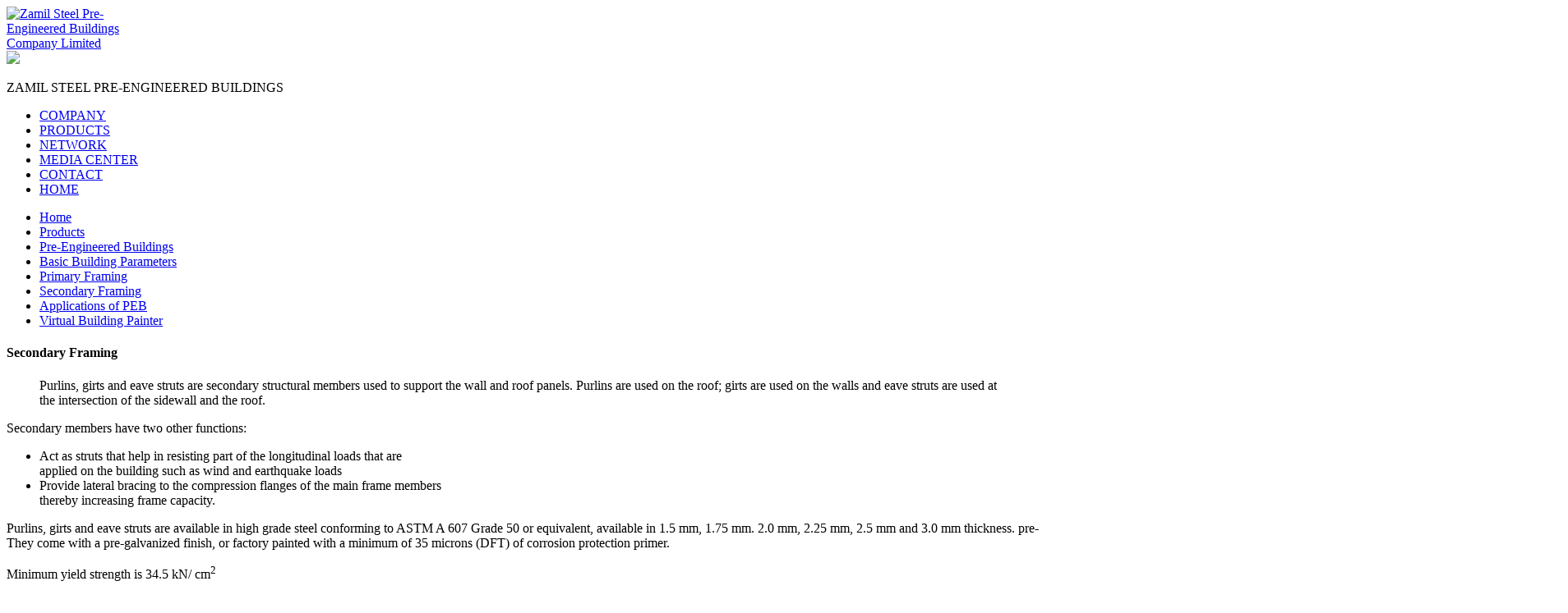

--- FILE ---
content_type: text/html; charset=UTF-8
request_url: https://zamilsteel.com/peb/en/secondary-frames
body_size: 5978
content:
<!doctype html>
<html lang="en">
<head>
    <meta charset="utf-8">
    <meta name="viewport" content="width=device-width, initial-scale=1">
    <title>Secondary Framing | Zamil Steel Pre-Engineered Buildings</title>
    <meta name="keywords" content="secondary frames, bracing" />
	<meta name="description" content="" />
	<meta name="application-name" content="Secondary Framing | Zamil Steel Pre-Engineered Buildings">
    <meta name="apple-mobile-web-app-title" content="">
    <meta name="copyright" content="Zamil Steel Pre-Engineered Buildings Company Limited" />
	<meta property="og:type" content="website">
    <meta property="og:title" content="Secondary Framing | Zamil Steel Pre-Engineered Buildings">
    <meta property="og:url" content="https://zamilsteel.com/peb/en/secondary-frames">
    <meta property="og:image" content="https://zamilsteel.com/favicon/peb.jpg">
	<meta property="og:description" content="">
    <meta name="revisit-after" content="7" />
    <meta name="author" content="Zamil Information Technology Global" />
    <meta name="robots" content="index, follow">
    <meta name="language" content="English">
    <link rel="icon" type="image/png" href="/favicon/favicon-48x48.png" sizes="48x48" />
    <link rel="icon" type="image/svg+xml" href="/favicon/favicon.svg" />
    <link rel="shortcut icon" href="/favicon/favicon.ico" />
    <link rel="apple-touch-icon" sizes="180x180" href="/favicon/apple-touch-icon.png" />
	<meta name="apple-mobile-web-app-title" content="Zamil Steel Holding" />
    <link rel="manifest" href="/favicon/site.webmanifest" />	<!-- css -->
    <link href="../../zsn/css/bootstrap.css" rel="stylesheet" />
    <link href="../../zsn/css/bootstrap-responsive.css" rel="stylesheet" />
    <link href="../../zsn/css/fancybox/jquery.fancybox.min.css" rel="stylesheet">
    <link href="../../zsn/css/jcarousel.css" rel="stylesheet" />
    <link href="../../zsn/css/flexslider.css" rel="stylesheet" />
    <link href="../../zsn/vendor/aos/aos.css" rel="stylesheet" type="text/css" />
    <link href="../../zsn/vendor/icons/font/bootstrap-icons.min.css" rel="stylesheet" />
    <link href="../../zsn/vendor/cookieconsent/cookieconsent.css" rel="stylesheet" />
	<link href="../../zsn/css/style.css?v=20241223.1127" rel="stylesheet" />
    <link href="../../zsn/skins/default.css" rel="stylesheet" />
	<link href="../../zsn/css/bootstrap-select.min.css" rel="stylesheet" />
    <link rel="stylesheet" href="https://cdn.jsdelivr.net/npm/@splidejs/splide@4/dist/css/splide.min.css">
<!-- Google tag (gtag.js) -->
<script async src="https://www.googletagmanager.com/gtag/js?id=G-2YTMSBHKM6"></script>
<script>
  window.dataLayer = window.dataLayer || [];
  function gtag(){dataLayer.push(arguments);}
  gtag('js', new Date());

  gtag('config', 'G-2YTMSBHKM6');
</script>
<script type="text/javascript">
    (function(c,l,a,r,i,t,y){
        c[a]=c[a]||function(){(c[a].q=c[a].q||[]).push(arguments)};
        t=l.createElement(r);t.async=1;t.src="https://www.clarity.ms/tag/"+i;
        y=l.getElementsByTagName(r)[0];y.parentNode.insertBefore(t,y);
    })(window, document, "clarity", "script", "6uu25hgxy8");
</script></head>

<body>
  <div id="wrapper">

<!-- start header -->
<header>
	  <div class="container-fluid">
        <div class="row-fluid.nomargin">

		  <div class="spanfull">
            <div class="logo">
              <a href="/"><img src="../../img/zs-logo.svg?ver=20241216.1634" style="max-width: 180px;" alt="Zamil Steel Pre-Engineered Buildings Company Limited" class="logo" /></a>
            </div>
          </div>

            <div class="slogan">
              <img src="../../img/zs-slogan-innovate.svg?ver=20241216.1634" style="max-width: 180px;" /><br>
            </div>

       </div>
   </div>

	  <div class="container-fluid">
        <div class="row-fluid.nomargin">

		  <div class="spanfull">

            <p class="lead"><span class="highlight">ZAMIL STEEL</span> PRE-ENGINEERED BUILDINGS</p>

		  <span style="float:right">

		  <!-- <form class="form-search" method="post" action="search.php">
		  <input class="form-control" type="text" name="query" placeholder="Search term" value="" required>&nbsp;
		  <button name="button" class="btn btn-primary btn-small" value="Search" type="submit"><i class="bi bi-search"></i></button>
		  </form> -->

		  </span>

		  </div>

            <div class="navbar navbar-static-top">
              <div class="navigation">
               <nav>
                  <ul class="nav topnav">
					<!-- Menu generation start -->
					<li class="dropdown"><a href="javascript:void(0)">COMPANY <i class="icon-angle-down"></i></a>
		<ul class="dropdown-menu bold" style="display: none;">
			<li><a href="the-company">The Company</a></li>
			<li><a href="vision-and-mission">Vision and Mission</a></li>
			<li><a href="executive-profile">Executive Profile</a></li>
			<li><a href="research-and-development">Research and Development</a></li>
				<li class="dropdown"><a href="manufacturing">Manufacturing Facilities <i class="icon-angle-right"></i></a>
					<ul class="dropdown-menu sub-menu-level1 bold" style="display: none;">
					<li><a href="facility-middle-east">Middle-East</a></li>
					<li><a href="facility-africa">Africa</a></li>
					<li><a href="facility-asia-pacific">Asia Pacific</a></li>
					<li><a href="facility-south-asia">South Asia</a></li>
					</ul>
				</li>
			<li><a href="quality-assurance">Quality Assurance</a></li>
			<li><a href="senaat">SENAAT Company</a></li>

		</ul>
</li>



<li class="dropdown active"><a href="products">PRODUCTS <i class="icon-angle-down"></i></a>
	<ul class="dropdown-menu bold" style="display: none;">
		<li class="dropdown active"><a href="pre-engineered-buildings">Pre-Engineered Buildings <i class="icon-angle-right"></i></a>
			<ul class="dropdown-menu sub-menu-level1 bold" style="display: none;">
			<li><a href="building-parameters">Basic Building Parameters </a></li>
			<li><a href="primary-frames">Primary Framing </a></li>
			<li><a href="secondary-frames">Secondary Framing </a></li>
			<li><a href="applications">Applications </a></li>
			<li><a href="vp.php">Virtual Painter </a></li>
			</ul>
		</li>
		<li class="dropdown"><a href="roof-and-wall-panels">Roof and Wall Panels <i class="icon-angle-right"></i></a>
			<ul class="dropdown-menu sub-menu-level1 bold" style="display: none;">
				<li><a href="single-skin">Single Skin Panels</a></li>
				<li><a href="insulated-panels">Insulated Panels </a></li>
				<li><a href="panel-accessories">Panel Accessories <i class="icon-angle-right"></i></a>
					<ul class="dropdown-menu sub-menu-level2 bold" style="display: none;">
						<li><a href="purlins-z">Purlins "Z" </a></li>
						<li><a href="girt-c">Girt "C" </a></li>
						<li><a href="louvers">Louvers </a></li>
					</ul>
				</li>
			</ul>
		</li>
		<li class="dropdown"><a href="steel-joists-and-decks">Steel Joists and Decks <i class="icon-angle-right"></i></a>
			<ul class="dropdown-menu sub-menu-level1 bold" style="display: none;">
			<li><a href="steel-joists">Steel Joists</a></li>
			<li><a href="steel-decks">Steel Decks</a></li>
			<li><a href="hambro-floor">Hambro Floor System</a></li>
			</ul>
		</li>
		<li><a href="download-product-catalogs">Product Literature </a></li>
		<li><a href="nomenclature.php">Library of Basic Terms </a></li>
		<li><a href="faqs">Frequently Asked Questions</a></li>
		<li><a href="projects-gallery.php">Major Projects </a></li>
	</ul>
</li>

<li class="dropdown"><a href="network">NETWORK <i class="icon-angle-down"></i></a>
	<ul class="dropdown-menu bold" style="display: none;">
		<li><a href="sales-network.php">Sales Offices </a></li>
	</ul>
</li>

<li class="dropdown"><a href="javascript:void(0)">MEDIA CENTER <i class="icon-angle-down"></i></a>
		<ul class="dropdown-menu bold" style="display: none;">
			<li><a href="newsletters">Newsletters </a></li>
			<li><a href="press-releases.php">Press Releases </a></li>
		</ul>
</li>


<li class="dropdown"><a href="contact">CONTACT <i class="icon-angle-down"></i></a>
		<ul class="dropdown-menu bold" style="display: none;">
			<li><a href="contact-us">Online Enquiry Form </a></li>
			<li><a href="rfp">Request for proposal (RFP) </a></li>
			<li><a href="supplier-registration">Supplier Registration </a></li>
			<li><a target="_blank" href="https://zamilsteel.net/sip/index.php/954796?lang=en">Service Improvement Program </a></li>
			<li><a href="jobs">Career Opportunities </a></li>
		</ul>
</li>

<li class=""><a href="./">HOME </a></li>
					<!-- Menu generation end -->
                  </ul>
                </nav>
              </div>
            </div>

          </div>

		</div>
</header>
<!-- end header -->

	<section id="inner-headline">
		<div class="container">
			<div class="row">
				<div class="span12">
	<!-- start breadcrumbs -->
	            <ul class="breadcrumb">
                <li><a href="./"><i class="icon-home"></i> Home</a><i class="icon-angle-right"></i></li>
                <li><a href="products">Products </a><i class="icon-angle-right"></i></li>
                <li><a href="pre-engineered-buildings">Pre-Engineered Buildings </a><i class="icon-angle-right"></i></li>
                <li><a href="building-parameters">Basic Building Parameters </a><i class="icon-angle-right"></i></li>
                <li><a href="primary-frames">Primary Framing </a><i class="icon-angle-right"></i></li>
                <li><a href="secondary-frames">Secondary Framing </a><i class="icon-angle-right"></i></li>
                <li><a href="applications">Applications of PEB </a><i class="icon-angle-right"></i></li>
                <li><a href="vp.php">Virtual Building Painter </a></li>
            </ul>
        	<!-- end breadcrumbs -->
				</div>
			</div>
		</div>
	</section>


    <section id="content">
      <div class="container" data-aos="fade-up">
        <div class="row">
          <div class="span9">

			<h4>Secondary Framing</h4>


<!-- Start Content -->
<blockquote>
<i class="icon-quote-left icon-2x"></i> Purlins, girts and eave struts are secondary structural members used to support the wall and roof panels. Purlins are used on the roof; girts are used on the walls and eave struts are used at the intersection of the sidewall and the roof.
</blockquote>

<p>Secondary members have two other functions:</p>

<ul>
<li>Act as struts that help in resisting part of the longitudinal loads that are<br>
applied on the building such as wind and earthquake loads</li>
<li>Provide lateral bracing to the compression flanges of the main frame members<br>
thereby increasing frame capacity.</li>
</ul>

<p>Purlins, girts and eave struts are available in high grade steel conforming to ASTM A 607 Grade 50 or equivalent, available in 1.5 mm, 1.75 mm. 2.0 mm, 2.25 mm, 2.5 mm and 3.0 mm thickness. pre-They come with a pre-galvanized finish, or factory painted with a minimum of 35 microns (DFT) of corrosion protection primer.</p>

<p>Minimum yield strength is 34.5 kN/ cm<sup>2</sup></p>

<img src="img/products/secondary_members-01.png" alt="Secondary Members">

<p></p>

<img src="img/products/bracing_systems-01.png" alt="Bracing Systems"><script>
function goBack() {
window.history.back();
}
</script>
<!-- End Content -->
          </div>

		  <div class="span3">
			<aside class="right-sidebar">

			<div class="widget">
				<h6 class="widgetheading">PEB <strong>Awareness</strong></h6>
					<p>Fast design as recommended in international standards & codes</p>
					<p>&nbsp;</p>
					<p class="aligncenter"><a class="btn btn-primary center" href="nomenclature.php">NOMENCLATURE</a></p>
			</div>

			  <div class="widget text-center">
					<h6 class="widgetheading">Virtual Building Painter</h6>
					<p class="aligncenter"><a href="javascript:void(0)" onclick="window.open('vp.php?token=11ea95a940fcc8acadeecdbd876f0d72', 'popupWindow', 'width=1346,height=750,scrollbars=no')">
					<img class="img-responsive" title="Try our Virtual Building Painter" src="../../img/virtual-painter-icon.png" alt="Try our Virtual Building Painter" border="0" />
					<br>
					<strong>Try Virtual Painter</a></strong></p>
              </div>

				<div class="widget">
					<h6 class="widgetheading">Projects <strong>Gallery</strong></h6>
					<p class="text-center"><a class="hover-wrap" href="projects-gallery.php" title="Major projects around the Globe!"><img class="img-polaroid e_pulse" src="img/applications.jpg" alt="Major projects around the Globe!"></a></p>
				</div>

				<div class="widget text-center">
					<p class="text-center">
					<br>
					<br><span style="color: #0072bc;"><strong>Zamil Steel</strong></span> Holding Company celebrating&nbsp;<strong>48<sup>th</sup></strong>&nbsp;anniversary.</strong></p>
				</div>

            </aside>
          </div>

		</div>

     </div>
    </section>

<div class="footer-flare-wrapper">
	<div class="footer-flare"></div>
</div>
	<footer>
      <div class="container">
        <div class="row">

           <div class="span3">
            <div class="widget">
			<h5 class="widgetheading">News</h5>
<!-- start newsheadlines -->
    <ul>
<li><small><i class="bi bi-calendar-event-fill text-info" style="font-size: 1rem;"></i>&nbsp;&nbsp;Mon, 22nd December 2025</small><br><a href="2025-12-22-zamil-steel-hits-new-milestone-by-winning-the-modon-industrial-excellence-award">Zamil Steel Hits New Milestone by Winning the “MODON Industrial Excellence Award”</a><br>&nbsp;</li>
<li><small><i class="bi bi-calendar-event-fill text-info" style="font-size: 1rem;"></i>&nbsp;&nbsp;Thu, 23rd October 2025</small><br><a href="2025-10-23-zamil-steel-shares-expertise-on-guided-tour-for-pmu-students">Zamil Steel Shares Expertise on Guided Tour for PMU Students</a><br>&nbsp;</li>
<li><small><i class="bi bi-calendar-event-fill text-info" style="font-size: 1rem;"></i>&nbsp;&nbsp;Sun, 7th September 2025</small><br><a href="2025-09-07-zamil-steel-showcases-innovations-at-static-arabia-2025">Zamil Steel Showcases Innovations at STATIC ARABIA 2025</a><br>&nbsp;</li>
    </ul>
<!-- end newsheadlines -->
			</div>
          </div>

          <div class="span3">
            <div class="widget">
				<h5 class="widgetheading">Our Customers</h5>
                    <p>Our list of customers is rich with a wide array of global and international companies.&nbsp;View some of our major projects <a href="projects-gallery.php">here</a></p>
				<h5 class="widgetheading">Connect</h5>

					<ul class="link-list">
					<li><a href="contact-us">Contact Us</a></li>
					<li><a href="rfp">Request for Quotation</a></li>
					<li><a href="supplier-registration">Supplier/Vendor Registration</a></li>
					<li><a href="jobs">Job Opportunities</a></li>
					</ul>

            </div>
          </div>

          <div class="span3">
            <div class="widget">
              <h5 class="widgetheading">Quick Links</h5>

				<ul class="link-list">
				<li><a href="sales-network.php">Worldwide Sales Offices</a></li>
				<li><a title="Major Projects" href="projects-gallery.php">Major Projects</a></li>
				<li><a title="Product Literature" href="download-product-catalogs">Product Brochures</a></li>
				<li><a title="Reference" href="nomenclature.php">Standard PEB Reference</a></li>
				<li><a title="Frequently Asked Questions" href="faqs">Questions and Answers (Q&amp;A)</a></li>
				<li><a title="Press Releases" href="press-releases.php">Press Releases</a></li><br>
				<li><a href="manufacturing"><strong>Manufacturing Facilities</strong></a> <i class="icon-angle-down"></i></li>
					<li><a href="facility-middle-east">&uml; Middle-East</a>&nbsp;<br>
					<a href="facility-africa">&uml; Africa</a>&nbsp;<br>
					<a href="facility-asia-pacific">&uml; Asia Pacific</a>&nbsp;and&nbsp;<br>
					<a href="facility-south-asia">&uml; South Asia</a></li>
				</ul>
            </div>
          </div>

          <div class="span3">
            <div class="widget">
              <h5 class="widgetheading">Get in touch</h5>
				<address>
				Street 11/32<br>
				Dammam 1<sup>st</sup> Industrial City<br><br>
				PO Box 877, Dammam 31421<br>
				Saudi Arabia<br>
				</address>
				<p><i class='icon-phone'></i> <a href="tel:+966138471840">+966.13.8471840</a> <br>
				<i class='icon-envelope-alt'></i>&nbsp;<script type="text/javascript" src="../../zsn/js/zsmktemail.js"></script>
				</p>
						<p>
						<script src="https://platform.linkedin.com/in.js" type="text/javascript"> lang: en_US</script>
						<script type="IN/FollowCompany" data-id="38377" data-counter="bottom"></script>
						</p>
            </div>
          </div>


		</div>
      </div>

      <div id="sub-footer">
        <div class="container">
          <div class="row">

            <div class="span2">
              <div>
                <p><a href="./"><img src="../../img/zs-logo-wbg.svg?ver=202408051754" style="max-width: 120px;" alt="Zamil Steel Pre-Engineered Buildings Company Limited" class="logo" /></a>
                </p>
              </div>
            </div>

            <div class="span5">
              <div class="copyright">
                <p>
                  <span>Dammam First Industrial City, Saudi Arabia</span>
                </p>
                <div class="credits">
                  <span>&copy; Copyright 2026 Zamil Steel Pre-Engineered Buildings Company Limited</span>
				</div>
              </div>
            </div>

            <div class="span2">
              <div class="copyright">
                <p>
                  <span><a target="_blank" rel="nofollow" href='../../toc-privacypolicy'>Privacy</a>&nbsp;&middot;&nbsp;<a target="_blank" rel="nofollow" href="../../cookies-policy">Cookie Policy</a></span>
                </p>
                <div class="credits">
                  <span>13 January, 2026</span>
                </div>
              </div>
            </div>

            <div class="span3">
				<ul class="social-network">
					<li><a target="_blank" href="https://linkedin.com/company/zamilsteel" data-placement="bottom" title="Linkedin"><i class="bi bi-linkedin" style="font-size: 1.5rem;"></i></a></li>&nbsp;
					<li><a target="_blank" href="https://twitter.com/zamilsteel" data-placement="bottom" title="X"><i class="bi bi-twitter-x" style="font-size: 1.5rem;"></i></a></li>&nbsp;
					<li><a target="_blank" href="https://youtube.com/user/zamilsteel " data-placement="bottom" title="YouTube"><i class="bi bi-youtube style="font-size: 1.5rem;"></i></a></li>&nbsp;
					<li><a target="_blank" href="https://instagram.com/zamilsteel" data-placement="bottom" title="Instagram"><i class="bi bi-instagram" style="font-size: 1.5rem;"></i></a></li>&nbsp;
					<li><a target="_blank" href="https://facebook.com/zamil.steel.holding" data-placement="bottom" title="Facebook"><i class="bi bi-facebook" style="font-size: 1.5rem;"></i></a></li>&nbsp;
				</ul>
            </div>


          </div>
        </div>
      </div>
    </footer>

</div>
<a href="javascript:void(0)" class="scrollup"><i class="icon-chevron-up icon-square icon-32 active"></i></a>

<div id="preloader"></div>
<script src="https://code.jquery.com/jquery-3.7.1.min.js"></script>
<script src="https://code.jquery.com/jquery-migrate-3.4.1.min.js"></script>
  <script src="../../zsn/js/jquery.easing.1.3.js"></script>
  <script src="../../zsn/js/bootstrap.js"></script>
<script src="https://cdn.jsdelivr.net/npm/jcarousel@0.3.9/dist/jquery.jcarousel.min.js"></script>
  <script src="../../zsn/js/jquery.fancybox.min.js"></script>
  <script src="../../zsn/js/google-code-prettify/prettify.js"></script>
  <script src="../../zsn/js/portfolio/jquery.quicksand.js"></script>
  <script src="../../zsn/js/portfolio/setting.js"></script>
  <script src="../../zsn/js/jquery.flexslider.js"></script>
  <script src="../../zsn/js/jquery.nivo.slider.js"></script>
  <script src="../../zsn/js/modernizr.custom.js"></script>
  <script src="../../zsn/js/jquery.ba-cond.min.js"></script>
  <script src="../../zsn/js/jquery.slitslider.js"></script>
  <script src="../../zsn/js/animate.js"></script>
  <script src="../../zsn/vendor/aos/aos.js"></script>
  <script src="../../zsn/vendor/purecounter/purecounter.js"></script>

<script src="https://cdn.jsdelivr.net/npm/@splidejs/splide@4/dist/js/splide.min.js"></script>
<script src="https://cdn.jsdelivr.net/npm/@splidejs/splide-extension-auto-scroll@0.5.3/dist/js/splide-extension-auto-scroll.min.js"></script>

<script>
new Splide('.clients-splide', {
  type: 'loop',
  perPage: 6,
  gap: '30px',

  arrows: true,
  pagination: false,
  drag: true,

  autoScroll: {
    speed: 0.6,          // 🔑 LOWER = SLOWER (0.3–1.0 is ideal)
    pauseOnHover: true,
    pauseOnFocus: false
  },

  breakpoints: {
    992: { perPage: 4 },
    768: { perPage: 3 },
    576: { perPage: 2 }
  }
}).mount({ AutoScroll: window.splide.Extensions.AutoScroll });
</script>

  <!-- Template Custom JavaScript File -->
  <script src="../../zsn/js/custom.js"></script>
  <script src="../../zsn/js/bootstrap-select.min.js"></script>
  <script src="../../zsn/vendor/cookieconsent/cookieconsent.umd.js"></script>
  <script src="../../cookieconsent-config.js" type="module"></script>
</body>
</html>


--- FILE ---
content_type: text/javascript
request_url: https://zamilsteel.com/cookieconsent-config.js
body_size: 801
content:
// Enable dark mode
document.documentElement.classList.add('cc--light-funky');

CookieConsent.run({
    guiOptions: {
        consentModal: {
            layout: "box",
            position: "bottom right",
            equalWeightButtons: true,
            flipButtons: false
        },
        preferencesModal: {
            layout: "box",
            position: "right",
            equalWeightButtons: true,
            flipButtons: false
        }
    },
    categories: {
        necessary: {
            readOnly: true
        },
    },
    language: {
        default: "en",
        autoDetect: "browser",
        translations: {
            en: {
                consentModal: {
                    title: "Hi!",
                    description: "This website or its third-party tools use cookies, which are necessary for its functioning and required to achieve the purposes illustrated in the cookie policy. You accept the use of cookies by accepting this notice, by scrolling this page, by clicking a link or button or by continuing to browse otherwise.",
                    acceptAllBtn: "Accept",
                    acceptNecessaryBtn: "Reject",
                    showPreferencesBtn: "Preferences",
                    footer: "<a href=\"cookies-policy\">Cookies Policy</a>\n<a href=\"toc-privacypolicy\">Terms and conditions</a>"
                },
                preferencesModal: {
                    title: "Preferences",
                    acceptAllBtn: "Accept",
                    acceptNecessaryBtn: "Reject",
                    closeIconLabel: "Close modal",
                    serviceCounterLabel: "",
                    sections: [
                        {
                            title: "Cookie Usage",
                            description: "Cookies related to site visits, browser types, etc. We'd like to set Google Analytics cookies to help us to improve our website by collecting and reporting information on how you use it. For more information on Google Analytics cookies, see the official Google Analytics page."
                        },
                        {
                            title: "Strictly Necessary Cookies <span class=\"pm__badge\">Always Enabled</span>",
                            description: "We use cookies to compile aggregate data about site traffic and site interaction so that we can offer better site experiences and tools in the future. We may contract with third-party service providers to assist us in better understanding our site visitors. These service providers are not permitted to use the information collected on our behalf except to help us conduct and improve our business.",
                            linkedCategory: "necessary"
                        },
                        {
                            title: "More information",
                            description: "For any query in relation to our policy on cookies and your choices, please <a class=\"cc__link\" href=\"contact\">contact us</a>."
                        }
                    ]
                }
            }
        }
    }
});